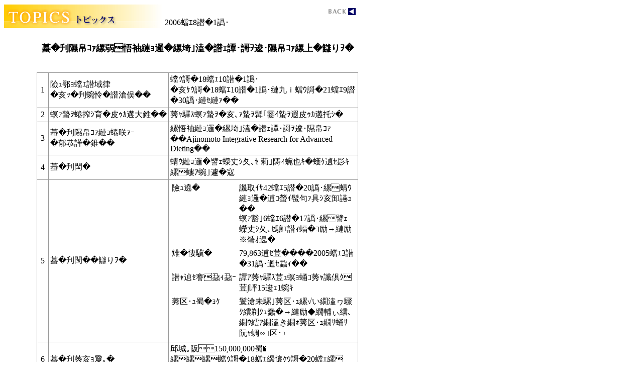

--- FILE ---
content_type: text/html
request_url: https://www.kyoto-u.ac.jp/GAD/topic/data06/tpc060801_1/060801_11.htm
body_size: 2585
content:

<!--#include virtual="/GAD/inc/header.htm" -->
<TITLE>2006年7月24日　寄附講座『「味の素」食の未来戦略講座』の概要</TITLE>
<META NAME="KEYWORDS" CONTENT="京都大学,京大,京都大,Kyoto University,トピックス,最新情報,大学の動き,">
<META NAME="DESCRIPTION" CONTENT="京都大学ホームページのトピックスです。寄附講座「臓器機能保存学講座」の概要">

<style type="text/css">

<!--

.style1 {color: #FFFFFF}

-->

</style>
<!--#include virtual="/GAD/inc/body.htm" -->

<!-- KuOldContent -->



<!-----表題----->

<table width="700" border="0" cellpadding="0" cellspacing="0">



  <tr>



    <td width="320">



      <img src="../../../comimg/tp01.jpg" alt="トピックス" width="317" height="48">    </td>



    <td width="290" align="default" valign="bottom"><p style="margin-top: 0; margin-bottom: 0">2006年8月1日</p>
    </td>



    <td width="90" valign="top"><div align="right"><a href="../../../../cgi_build/back_number/2006.htm#200608011451207484"><img src="../../data04/buhin/back_00.gif" alt="BACK" width="66" height="23" hspace="0" vspace="0" border="0" align="default"></a></div></td>



  </tr>



</table>

<!-----/表題----->

<A NAME="skipped"><IMG SRC="../../../comimg/pix01.gif" WIDTH="10" HEIGHT="10" BORDER="0" ALT="音声用スキップ（本文）"></A><BR>

<TABLE WIDTH="770" BORDER="0" CELLSPACING="0" CELLPADDING="0"><TR>
  <TD ALIGN="CENTER" VALIGN="TOP" WIDTH="770">

<!-----本文コンテンツここから----->
<br>
<table width="640" cellspacing="0" cellpadding="0" border="0">
  <tr valign="top">
    <td><div align="center">
      <h1 style="margin-top: 0; margin-bottom: 0"><font size="4">寄附講座『「味の素」食の未来戦略講座』の概要</font></h1>
    </div></td>
  </tr>
</table>
<br>
<br>
<table width="640" border="0" cellpadding="3" cellspacing="1" bgcolor="#999999" class="text16">
  <tr align="default" valign="default">
    <td bgcolor="#FFFFFF"><div align="center"><font style="color:black;">1</font></div></td>
    <td nowrap bgcolor="#FFFFFF"><font style="color:black;">設置年月日<br>
      （寄附受入期間）    </font></td>
    <td bgcolor="#FFFFFF"><font style="color:black;">平成18年10月1日<br>
      （平成18年10月1日から平成21年9月30日まで）    </font></td>
  </tr>
  <tr align="default" valign="default">
    <td bgcolor="#FFFFFF"><div align="center"><font style="color:black;">2</font></div></td>
    <td nowrap bgcolor="#FFFFFF"><font style="color:black;">大学名（研究科名）</font></td>
    <td bgcolor="#FFFFFF"><font style="color:black;">京都大学（大学院農学研究科）</font></td>
  </tr>
  <tr align="default" valign="default">
    <td bgcolor="#FFFFFF"><div align="center"><font style="color:black;">3</font></div></td>
    <td nowrap bgcolor="#FFFFFF"><font style="color:black;">寄附講座の名称<br>
      （英文名）    </font></td>
    <td bgcolor="#FFFFFF"><font style="color:black;">「味の素」食の未来戦略講座<br>
      （Ajinomoto Integrative Research for Advanced Dieting）    </font></td>
  </tr>
  <tr align="default" valign="default">
    <td bgcolor="#FFFFFF"><div align="center"><font style="color:black;">4</font></div></td>
    <td nowrap bgcolor="#FFFFFF"><font style="color:black;">寄附者</font></td>
    <td bgcolor="#FFFFFF"><font style="color:black;">味の素株式会社 代表取締役社長 　山口範雄</font></td>
  </tr>
  <tr align="default" valign="default">
    <td bgcolor="#FFFFFF"><div align="center"><font style="color:black;">5</font></div></td>
    <td nowrap bgcolor="#FFFFFF"><font style="color:black;">寄附者の概要</font></td>
    <td bgcolor="#FFFFFF"><table width="" border="0" cellpadding="3" cellspacing="0" class="text16">
      <tr valign="top">
        <td nowrap><font style="color:black;">設立</font></td>
        <td><font style="color:black;">明治42年5月20日　味の素発売開始（創業）</font><br>
          <font style="color:black;">大正6年6月17日　株式会社鈴木商店として創立</font></td>
      </tr>
      <tr valign="top">
        <td nowrap><font style="color:black;">資本金</font></td>
        <td><font style="color:black;">79,863百万円（2005年3月31日現在）</font></td>
      </tr>
      <tr valign="top">
        <td nowrap><font style="color:black;">本社所在地</font></td>
        <td><font style="color:black;">東京都中央区京橋一丁目15番1号</font></td>
      </tr>
      <tr valign="top">
        <td nowrap><font style="color:black;">事業内容</font></td>
        <td><font style="color:black;">食関連事業、アミノ酸を中心としたファインケミカル事業・医薬品事業&nbsp;</font></td>
      </tr>
    </table>      </td>
  </tr>
  <tr align="default" valign="default">
    <td bgcolor="#FFFFFF"><div align="center"><font style="color:black;">6</font></div></td>
    <td nowrap bgcolor="#FFFFFF"><font style="color:black;">寄附予定額</font></td>
    <td bgcolor="#FFFFFF"><font style="color:black;">総額　150,000,000円<br>
      　　　平成18年〜平成20年　　各年　50,000,000円    </font></td>
  </tr>
  <tr align="default" valign="default">
    <td bgcolor="#FFFFFF"><div align="center"><font style="color:black;">7</font></div></td>
    <td nowrap bgcolor="#FFFFFF"><font style="color:black;">寄附方法</font></td>
    <td bgcolor="#FFFFFF"><font style="color:black;">現金で納入(分割)</font></td>
  </tr>
  <tr align="default" valign="default">
    <td bgcolor="#FFFFFF"><div align="center"><font style="color:black;">8</font></div></td>
    <td nowrap bgcolor="#FFFFFF"><font style="color:black;">寄附の時期</font></td>
    <td bgcolor="#FFFFFF"><font style="color:black;">毎年9月</font></td>
  </tr>
  <tr align="default" valign="default">
    <td bgcolor="#FFFFFF"><div align="center"><font style="color:black;">9</font></div></td>
    <td nowrap bgcolor="#FFFFFF"><font style="color:black;">担当教員</font></td>
    <td bgcolor="#FFFFFF"><font style="color:black;">寄附講座教員<br>　
      教授相当　1名、助教授相当　1名、助手相当　2名</font></td>
  </tr>
  <tr align="default" valign="default">
    <td bgcolor="#FFFFFF"><div align="center"><font style="color:black;">10</font></div></td>
    <td nowrap bgcolor="#FFFFFF"><font style="color:black;">研究目的等</font></td>
    <td bgcolor="#FFFFFF"><font style="color:black;">　現代社会において食は多くの面で深刻な問題をはらんでおり、その解決のためには食の概念に対する根本的な見直しと発想の転換が必要とされている。日本の食の未来戦略拠点を創成するために、食とそれに関連する分野の高度な研究、その食品開発への応用研究および関連業界で活躍できる人材の教育を推進する。</font></td>
  </tr>
  <tr align="default" valign="default">
    <td bgcolor="#FFFFFF"><div align="center"><font style="color:black;">11</font></div></td>
    <td nowrap bgcolor="#FFFFFF"><font style="color:black;">研究内容等</font></td>
    <td bgcolor="#FFFFFF"><font style="color:black;">　時代を超えた食のありかたを生理学、新規な栄養学、動物行動科学、調理科学、脳科学、農学などの立場から理論的にとらえるとともに科学的に検証する。その研究成果に基づいて、今日顕在化するさまざまな食の問題に本質的な解決の指針を与え、世界の健康に対する日本モデルを構築することを目指す。さらに、その研究成果を学部および大学院での教育に反映させるとともに、産業界に対しては新たな食品開発の技術基盤を提示する。</font></td>
  </tr>
  <tr align="default" valign="default">
    <td bgcolor="#FFFFFF"><div align="center"><font style="color:black;">12</font></div></td>
    <td nowrap bgcolor="#FFFFFF"><font style="color:black;">研究課題等</font></td>
    <td bgcolor="#FFFFFF"><font style="color:black;">(1)&nbsp; ２２世紀の食<br>
      (2)&nbsp; 行動と食品<br>
</font><font style="color:black;">(3)&nbsp; 京都と食品<br>
</font><font style="color:black;">(4)&nbsp; 世界の健康を目指す日本モデルの創出</font><font style="color:black;">&nbsp;    </font></td>
  </tr>
</table>
  </TD>
</TR></TABLE>


<!-- /KuOldContent -->
<!--#include virtual="/GAD/inc/footer.htm" -->